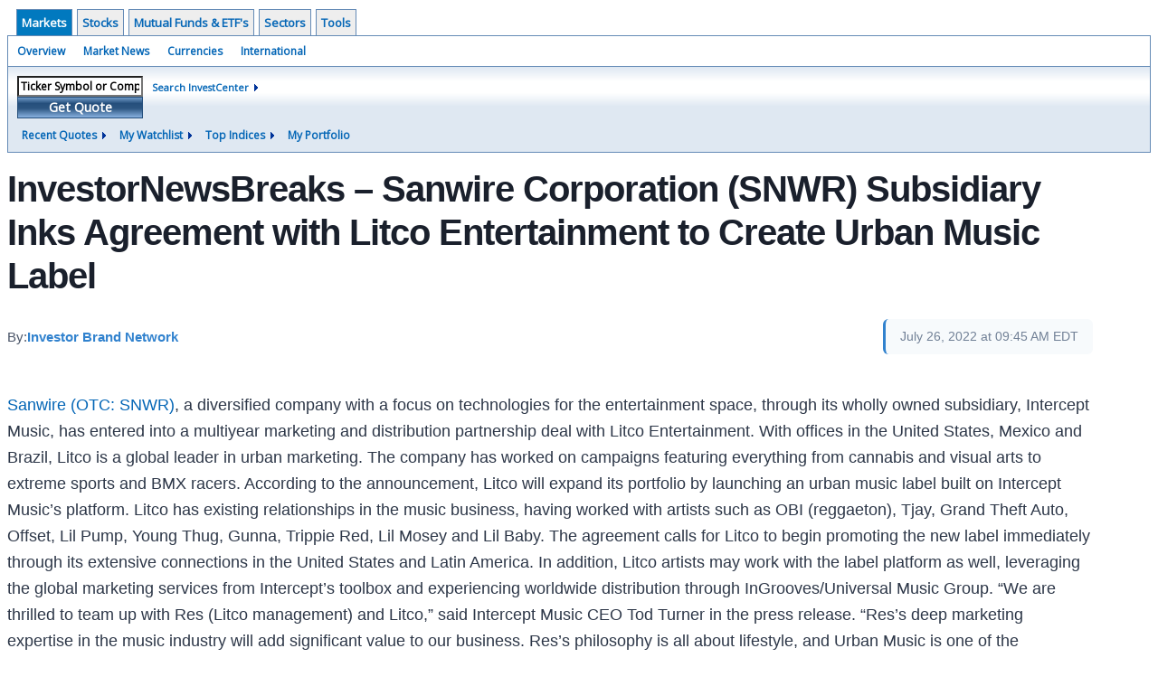

--- FILE ---
content_type: text/css
request_url: http://investor.wedbush.com/client/wedbush/nav.css
body_size: 3020
content:
/* Investing Nav */

 .invc .investingnav1 .getquote {
  background: #DFE8F2 url(//images.financialcontent.com/studio-6.0/navigation/gradient_getquote2.png) repeat-x top left;
  border-top: 1px solid #658BB6;
  border-bottom: 1px solid #658BB6;
  border-left: 1px solid #658BB6;
  border-right: 1px solid #658BB6;
  padding: 10px 10px 10px 10px;
 }
 .invc .investingnav1 .getquote .tickerbox {
  float: left;
 }
 .invc .investingnav_search {
  float: left;
  margin: 5px 0px 0px 10px;
  font-size: 90%;
  font-weight: bold;
  background: transparent url(//images.financialcontent.com/studio-6.0/arrows/arrow_more1.png) no-repeat scroll 100% 50%;
  padding:0 10px 0 0;
  vertical-align:middle;
 }
/* investingnav */

 /* INVESTING Menu */
 .invc .investingnav1 .menu {
  clear:both;
  margin: 10px 0px 0px 0px;
  padding: 0px 0px 0px 10px;
 }
 .invc .investingnav1 .menu .item {
  float: left;
  background: #eee;
  border-top: 1px solid #658BB6;
  border-left: 1px solid #658BB6;
  border-right: 1px solid #658BB6;
  border-radius-topleft: 5px;
  border-radius-topright: 5px;
  -moz-border-radius-topleft: 5px;
  -moz-border-radius-topright: 5px;
  -webkit-border-radius-topleft: 5px;
  -webkit-border-radius-topright: 5px;
  margin: 0px 5px 0px 0px;
 }

 .invc .investingnav1 .menu .item A {
  display: block;
  font-size: 110%;
  color: #0466B6;
  padding: 5px;
  font-weight: bold;
 }

 .invc .investingnav1 .menu .item.hover A, .invc .investingnav1 .menu .item.active A {
  color: #FFF;
  background: #0179bf;
 }

 /* -Menu Items */
 .invc .investingnav1 .items {
  padding: 0px 0px 0px 0px;
  border-bottom: 0px solid #658BB6;
  border-top: 1px solid #658BB6;
  border-left: 1px solid #658BB6;
  border-right: 1px solid #658BB6;
 }

 .invc .investingnav1 .items .item {
  float: left;
 }

 .invc .investingnav1 .items .item A {
  font-weight: bold;
  display:block;
  line-height: 33px;
  padding: 0px 10px 0px 10px;
 }

 .invc .investingnav1 .items .item.active A, .invc .investingnav1 .items .item A:hover {
  text-decoration: underline;
 }

 .invc .investingnav1 .hotlink {
  padding: 10px 10px 0px 5px;
  float: left;
 }
 .invc .investingnav1 .hotlink A {
  background: url(//images.financialcontent.com/studio-6.0/arrows/arrow_more1.png) no-repeat scroll 100% 50%;
  padding: 0px 10px 0px 0px;
  font-weight: bold;
 }
 
 .invc .investingnav1 .drop_items {
  position: absolute;
  z-index: 1000;
  background: #F8F8F8;
  margin: 7px 0px 0px 5px;
  border: 1px solid #658BB6;
 }
 .invc .investingnav1 .drop_items DIV {
  padding: 7px 10px 7px 10px; 
 }
 .invc .investingnav1 .drop_items A {
  float: left;
  background: url(//images.financialcontent.com/studio-6.0/arrows/arrow_more1.png) no-repeat scroll 100% 50%;
  padding: 0px 10px 0px 0px;
 }
 .invc .investingnav1 .drop_items .morelink {
  background: #658BB6;
 }
 .invc .investingnav1 .drop_items .morelink A{
  color: #FFFFFF;
  background: #658BB6 url(//images.financialcontent.com/studio-6.0/arrows/arrow_more1_white.png) no-repeat scroll 100% 50%;
 }
